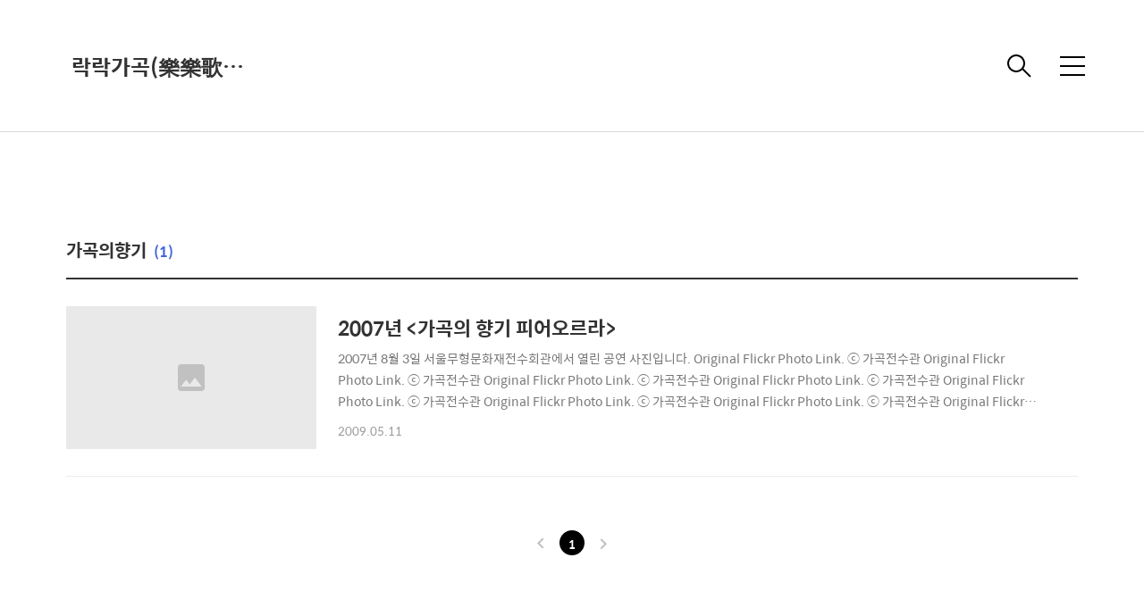

--- FILE ---
content_type: text/html;charset=UTF-8
request_url: https://gagok.tistory.com/tag/%EA%B0%80%EA%B3%A1%EC%9D%98%ED%96%A5%EA%B8%B0
body_size: 33578
content:
<!DOCTYPE html>
<html lang="ko">

                                                                                <head>
                <script type="text/javascript">if (!window.T) { window.T = {} }
window.T.config = {"TOP_SSL_URL":"https://www.tistory.com","PREVIEW":false,"ROLE":"guest","PREV_PAGE":"","NEXT_PAGE":"","BLOG":{"id":505840,"name":"gagok","title":"락락가곡(樂樂歌曲)","isDormancy":false,"nickName":"가곡전수관1","status":"open","profileStatus":"normal"},"NEED_COMMENT_LOGIN":false,"COMMENT_LOGIN_CONFIRM_MESSAGE":"","LOGIN_URL":"https://www.tistory.com/auth/login/?redirectUrl=https://gagok.tistory.com/tag/%25EA%25B0%2580%25EA%25B3%25A1%25EC%259D%2598%25ED%2596%25A5%25EA%25B8%25B0","DEFAULT_URL":"https://gagok.tistory.com","USER":{"name":null,"homepage":null,"id":0,"profileImage":null},"SUBSCRIPTION":{"status":"none","isConnected":false,"isPending":false,"isWait":false,"isProcessing":false,"isNone":true},"IS_LOGIN":false,"HAS_BLOG":false,"IS_SUPPORT":false,"IS_SCRAPABLE":false,"TOP_URL":"http://www.tistory.com","JOIN_URL":"https://www.tistory.com/member/join","PHASE":"prod","ROLE_GROUP":"visitor"};
window.T.entryInfo = null;
window.appInfo = {"domain":"tistory.com","topUrl":"https://www.tistory.com","loginUrl":"https://www.tistory.com/auth/login","logoutUrl":"https://www.tistory.com/auth/logout"};
window.initData = {};

window.TistoryBlog = {
    basePath: "",
    url: "https://gagok.tistory.com",
    tistoryUrl: "https://gagok.tistory.com",
    manageUrl: "https://gagok.tistory.com/manage",
    token: "LQRF0Uvx305eCCOgjyko9vxK3hZHEJBQdn9ZIaTVcm7OyGU7nb/OiqYwgjG/wOdS"
};
var servicePath = "";
var blogURL = "";</script>

                
                
                
                        <!-- BusinessLicenseInfo - START -->
        
            <link href="https://tistory1.daumcdn.net/tistory_admin/userblog/userblog-7c7a62cfef2026f12ec313f0ebcc6daafb4361d7/static/plugin/BusinessLicenseInfo/style.css" rel="stylesheet" type="text/css"/>

            <script>function switchFold(entryId) {
    var businessLayer = document.getElementById("businessInfoLayer_" + entryId);

    if (businessLayer) {
        if (businessLayer.className.indexOf("unfold_license") > 0) {
            businessLayer.className = "business_license_layer";
        } else {
            businessLayer.className = "business_license_layer unfold_license";
        }
    }
}
</script>

        
        <!-- BusinessLicenseInfo - END -->
        <!-- DaumShow - START -->
        <style type="text/css">#daumSearchBox {
    height: 21px;
    background-image: url(//i1.daumcdn.net/imgsrc.search/search_all/show/tistory/plugin/bg_search2_2.gif);
    margin: 5px auto;
    padding: 0;
}

#daumSearchBox input {
    background: none;
    margin: 0;
    padding: 0;
    border: 0;
}

#daumSearchBox #daumLogo {
    width: 34px;
    height: 21px;
    float: left;
    margin-right: 5px;
    background-image: url(//i1.daumcdn.net/img-media/tistory/img/bg_search1_2_2010ci.gif);
}

#daumSearchBox #show_q {
    background-color: transparent;
    border: none;
    font: 12px Gulim, Sans-serif;
    color: #555;
    margin-top: 4px;
    margin-right: 15px;
    float: left;
}

#daumSearchBox #show_btn {
    background-image: url(//i1.daumcdn.net/imgsrc.search/search_all/show/tistory/plugin/bt_search_2.gif);
    width: 37px;
    height: 21px;
    float: left;
    margin: 0;
    cursor: pointer;
    text-indent: -1000em;
}
</style>

        <!-- DaumShow - END -->

<!-- System - START -->

<!-- System - END -->

        <!-- TistoryProfileLayer - START -->
        <link href="https://tistory1.daumcdn.net/tistory_admin/userblog/userblog-7c7a62cfef2026f12ec313f0ebcc6daafb4361d7/static/plugin/TistoryProfileLayer/style.css" rel="stylesheet" type="text/css"/>
<script type="text/javascript" src="https://tistory1.daumcdn.net/tistory_admin/userblog/userblog-7c7a62cfef2026f12ec313f0ebcc6daafb4361d7/static/plugin/TistoryProfileLayer/script.js"></script>

        <!-- TistoryProfileLayer - END -->

                
                <meta http-equiv="X-UA-Compatible" content="IE=Edge">
<meta name="format-detection" content="telephone=no">
<script src="//t1.daumcdn.net/tistory_admin/lib/jquery/jquery-3.5.1.min.js" integrity="sha256-9/aliU8dGd2tb6OSsuzixeV4y/faTqgFtohetphbbj0=" crossorigin="anonymous"></script>
<script type="text/javascript" src="//t1.daumcdn.net/tiara/js/v1/tiara-1.2.0.min.js"></script><meta name="referrer" content="always"/>
<meta name="google-adsense-platform-account" content="ca-host-pub-9691043933427338"/>
<meta name="google-adsense-platform-domain" content="tistory.com"/>
<meta name="description" content="가곡전수관 블로그 락락가곡입니다. 가곡에 관한 이야기부터 살아가는 소소한 이야기까지 함께 나누어 보아요. ^_^"/>

    <!-- BEGIN OPENGRAPH -->
    <meta property="og:type" content="website"/>
<meta property="og:url" content="https://gagok.tistory.com"/>
<meta property="og:site_name" content="락락가곡(樂樂歌曲)"/>
<meta property="og:title" content="'가곡의향기' 태그의 글 목록"/>
<meta property="og:description" content="가곡전수관 블로그 락락가곡입니다. 가곡에 관한 이야기부터 살아가는 소소한 이야기까지 함께 나누어 보아요. ^_^"/>
<meta property="og:image" content="https://img1.daumcdn.net/thumb/R800x0/?scode=mtistory2&fname=https%3A%2F%2Ft1.daumcdn.net%2Fcfile%2Ftistory%2F182481244B6D887BC0"/>
<meta property="og:article:author" content="'가곡전수관1'"/>
    <!-- END OPENGRAPH -->

    <!-- BEGIN TWITTERCARD -->
    <meta name="twitter:card" content="summary_large_image"/>
<meta name="twitter:site" content="@TISTORY"/>
<meta name="twitter:title" content="'가곡의향기' 태그의 글 목록"/>
<meta name="twitter:description" content="가곡전수관 블로그 락락가곡입니다. 가곡에 관한 이야기부터 살아가는 소소한 이야기까지 함께 나누어 보아요. ^_^"/>
<meta property="twitter:image" content="https://img1.daumcdn.net/thumb/R800x0/?scode=mtistory2&fname=https%3A%2F%2Ft1.daumcdn.net%2Fcfile%2Ftistory%2F182481244B6D887BC0"/>
    <!-- END TWITTERCARD -->
<script type="module" src="https://tistory1.daumcdn.net/tistory_admin/userblog/userblog-7c7a62cfef2026f12ec313f0ebcc6daafb4361d7/static/pc/dist/index.js" defer=""></script>
<script type="text/javascript" src="https://tistory1.daumcdn.net/tistory_admin/userblog/userblog-7c7a62cfef2026f12ec313f0ebcc6daafb4361d7/static/pc/dist/index-legacy.js" defer="" nomodule="true"></script>
<script type="text/javascript" src="https://tistory1.daumcdn.net/tistory_admin/userblog/userblog-7c7a62cfef2026f12ec313f0ebcc6daafb4361d7/static/pc/dist/polyfills-legacy.js" defer="" nomodule="true"></script>
<link rel="icon" sizes="any" href="https://t1.daumcdn.net/tistory_admin/favicon/tistory_favicon_32x32.ico"/>
<link rel="icon" type="image/svg+xml" href="https://t1.daumcdn.net/tistory_admin/top_v2/bi-tistory-favicon.svg"/>
<link rel="apple-touch-icon" href="https://t1.daumcdn.net/tistory_admin/top_v2/tistory-apple-touch-favicon.png"/>
<link rel="stylesheet" type="text/css" href="https://t1.daumcdn.net/tistory_admin/www/style/font.css"/>
<link rel="stylesheet" type="text/css" href="https://tistory1.daumcdn.net/tistory_admin/userblog/userblog-7c7a62cfef2026f12ec313f0ebcc6daafb4361d7/static/style/content.css"/>
<link rel="stylesheet" type="text/css" href="https://tistory1.daumcdn.net/tistory_admin/userblog/userblog-7c7a62cfef2026f12ec313f0ebcc6daafb4361d7/static/pc/dist/index.css"/>
<link rel="stylesheet" type="text/css" href="https://tistory1.daumcdn.net/tistory_admin/userblog/userblog-7c7a62cfef2026f12ec313f0ebcc6daafb4361d7/static/style/uselessPMargin.css"/>
<script type="text/javascript">(function() {
    var tjQuery = jQuery.noConflict(true);
    window.tjQuery = tjQuery;
    window.orgjQuery = window.jQuery; window.jQuery = tjQuery;
    window.jQuery = window.orgjQuery; delete window.orgjQuery;
})()</script>
<script type="text/javascript" src="https://tistory1.daumcdn.net/tistory_admin/userblog/userblog-7c7a62cfef2026f12ec313f0ebcc6daafb4361d7/static/script/base.js"></script>
<script type="text/javascript" src="//developers.kakao.com/sdk/js/kakao.min.js"></script>

                
  <title>'가곡의향기' 태그의 글 목록</title>
  <meta name="title" content="'가곡의향기' 태그의 글 목록 :: 락락가곡(樂樂歌曲)" />
  <meta name="description" Content="가곡전수관 블로그 락락가곡입니다. 가곡에 관한 이야기부터 살아가는 소소한 이야기까지 함께 나누어 보아요. ^_^" />
  <meta charset="utf-8" />
  <meta name="viewport" content="width=device-width, height=device-height, initial-scale=1, minimum-scale=1.0, maximum-scale=1.0" />
  <meta http-equiv="X-UA-Compatible" content="IE=edge, chrome=1" />
  <link rel="alternate" type="application/rss+xml" title="락락가곡(樂樂歌曲)" href="https://gagok.tistory.com/rss" />
  <link rel="shortcut icon" href="https://gagok.tistory.com/favicon.ico" />
  <link rel="stylesheet" href="https://t1.daumcdn.net/tistory_admin/static/font/AvenirLTStd/AvenirLTStd.css" />
  <link rel="stylesheet" href="https://t1.daumcdn.net/tistory_admin/static/font/SpoqaHanSans/SpoqaHanSans.css" />
  <link rel="stylesheet" href="https://t1.daumcdn.net/tistory_admin/static/font/icomoon/icomoon.css" />
  <link rel="stylesheet" href="https://tistory1.daumcdn.net/tistory/505840/skin/style.css?_version_=1646299839" />
  <link rel="stylesheet" href="https://tistory1.daumcdn.net/tistory/505840/skin/images/slick.css?_version_=1646299839" />
  <script src="https://cdnjs.cloudflare.com/ajax/libs/jquery/3.3.1/jquery.js"></script>
  <script src="https://tistory1.daumcdn.net/tistory/505840/skin/images/slick.js?_version_=1646299839"></script>
  <script src="https://tistory1.daumcdn.net/tistory/505840/skin/images/common.js?_version_=1646299839"></script>
  <script src="https://unpkg.com/vh-check/dist/vh-check.min.js"></script>
  <script>
    (function () {
      // initialize the test
      var test = vhCheck();
    }());
  </script>

                
                
                <style type="text/css">.another_category {
    border: 1px solid #E5E5E5;
    padding: 10px 10px 5px;
    margin: 10px 0;
    clear: both;
}

.another_category h4 {
    font-size: 12px !important;
    margin: 0 !important;
    border-bottom: 1px solid #E5E5E5 !important;
    padding: 2px 0 6px !important;
}

.another_category h4 a {
    font-weight: bold !important;
}

.another_category table {
    table-layout: fixed;
    border-collapse: collapse;
    width: 100% !important;
    margin-top: 10px !important;
}

* html .another_category table {
    width: auto !important;
}

*:first-child + html .another_category table {
    width: auto !important;
}

.another_category th, .another_category td {
    padding: 0 0 4px !important;
}

.another_category th {
    text-align: left;
    font-size: 12px !important;
    font-weight: normal;
    word-break: break-all;
    overflow: hidden;
    line-height: 1.5;
}

.another_category td {
    text-align: right;
    width: 80px;
    font-size: 11px;
}

.another_category th a {
    font-weight: normal;
    text-decoration: none;
    border: none !important;
}

.another_category th a.current {
    font-weight: bold;
    text-decoration: none !important;
    border-bottom: 1px solid !important;
}

.another_category th span {
    font-weight: normal;
    text-decoration: none;
    font: 10px Tahoma, Sans-serif;
    border: none !important;
}

.another_category_color_gray, .another_category_color_gray h4 {
    border-color: #E5E5E5 !important;
}

.another_category_color_gray * {
    color: #909090 !important;
}

.another_category_color_gray th a.current {
    border-color: #909090 !important;
}

.another_category_color_gray h4, .another_category_color_gray h4 a {
    color: #737373 !important;
}

.another_category_color_red, .another_category_color_red h4 {
    border-color: #F6D4D3 !important;
}

.another_category_color_red * {
    color: #E86869 !important;
}

.another_category_color_red th a.current {
    border-color: #E86869 !important;
}

.another_category_color_red h4, .another_category_color_red h4 a {
    color: #ED0908 !important;
}

.another_category_color_green, .another_category_color_green h4 {
    border-color: #CCE7C8 !important;
}

.another_category_color_green * {
    color: #64C05B !important;
}

.another_category_color_green th a.current {
    border-color: #64C05B !important;
}

.another_category_color_green h4, .another_category_color_green h4 a {
    color: #3EA731 !important;
}

.another_category_color_blue, .another_category_color_blue h4 {
    border-color: #C8DAF2 !important;
}

.another_category_color_blue * {
    color: #477FD6 !important;
}

.another_category_color_blue th a.current {
    border-color: #477FD6 !important;
}

.another_category_color_blue h4, .another_category_color_blue h4 a {
    color: #1960CA !important;
}

.another_category_color_violet, .another_category_color_violet h4 {
    border-color: #E1CEEC !important;
}

.another_category_color_violet * {
    color: #9D64C5 !important;
}

.another_category_color_violet th a.current {
    border-color: #9D64C5 !important;
}

.another_category_color_violet h4, .another_category_color_violet h4 a {
    color: #7E2CB5 !important;
}
</style>

                
                <link rel="stylesheet" type="text/css" href="https://tistory1.daumcdn.net/tistory_admin/userblog/userblog-7c7a62cfef2026f12ec313f0ebcc6daafb4361d7/static/style/revenue.css"/>
<link rel="canonical" href="https://gagok.tistory.com"/>

<!-- BEGIN STRUCTURED_DATA -->
<script type="application/ld+json">
    {"@context":"http://schema.org","@type":"WebSite","url":"/","potentialAction":{"@type":"SearchAction","target":"/search/{search_term_string}","query-input":"required name=search_term_string"}}
</script>
<!-- END STRUCTURED_DATA -->
<link rel="stylesheet" type="text/css" href="https://tistory1.daumcdn.net/tistory_admin/userblog/userblog-7c7a62cfef2026f12ec313f0ebcc6daafb4361d7/static/style/dialog.css"/>
<link rel="stylesheet" type="text/css" href="//t1.daumcdn.net/tistory_admin/www/style/top/font.css"/>
<link rel="stylesheet" type="text/css" href="https://tistory1.daumcdn.net/tistory_admin/userblog/userblog-7c7a62cfef2026f12ec313f0ebcc6daafb4361d7/static/style/postBtn.css"/>
<link rel="stylesheet" type="text/css" href="https://tistory1.daumcdn.net/tistory_admin/userblog/userblog-7c7a62cfef2026f12ec313f0ebcc6daafb4361d7/static/style/tistory.css"/>
<script type="text/javascript" src="https://tistory1.daumcdn.net/tistory_admin/userblog/userblog-7c7a62cfef2026f12ec313f0ebcc6daafb4361d7/static/script/common.js"></script>

                
                </head>

                                                <body id="tt-body-tag" class="theme_blue">
                
                
                
  
    <!-- warp / 테마 변경시 theme_pink / theme_blue / theme_green / theme_gray-->
    <div id="wrap">

      <!-- box_header -->
      <header class="box_header">
        <h1 class="title_logo">
          <a href="https://gagok.tistory.com/" title="락락가곡(樂樂歌曲)" class="link_logo">
            
            
              락락가곡(樂樂歌曲)
            
          </a>
        </h1>

        <!-- <h1 class="title_logo" style="background-image:url('https://tistory1.daumcdn.net/tistory/505840/skin/images/logo.jpg')"></h1> -->
        <button class="btn_search"></button>

        <!-- 메뉴 및 검색 버튼 클릭시 area_sidebar / area_popup 논처리 삭제 / body 에 style="overflow:hidden" 추가 -->
        <button type="button" class="btn_menu" title="메뉴"><span class="blind">메뉴</span></button>
      </header>
      <!-- // box_header -->

      <!-- container -->
      <div id="container">

        <!-- area_sidebar -->
        <aside class="area_sidebar thema_apply" style="display: none;">

          <div class="inner_sidebar">
            <div class="sidebar_header">
              <h1 class="title_logo">
                <a href="https://gagok.tistory.com/" title="락락가곡(樂樂歌曲)" class="link_logo">
                  
                  
                    락락가곡(樂樂歌曲)
                  
                </a>
              </h1>
              <button type="button" class="btn_close" title="닫기"><span class="icon-Close"></span></button>
            </div>

            <div class="sidebar_contents">
              <div class="sidebar_menu">
                
                    <div class="sidebar_left">
                      <!-- 카테고리 메뉴 -->
                      <div class="box_gnb">
                        <nav>
                          <ul class="tt_category"><li class=""><a href="/category" class="link_tit"> 전체 <span class="c_cnt">(1340)</span> </a>
  <ul class="category_list"><li class=""><a href="/category/%EC%95%8C%EB%A6%BD%EB%8B%88%EB%8B%A4" class="link_item"> 알립니다 <span class="c_cnt">(45)</span> </a></li>
<li class=""><a href="/category/%ED%92%8D%EB%A5%98%EB%B0%A9%EC%9D%B4%EC%95%BC%EA%B8%B0" class="link_item"> 풍류방이야기 <span class="c_cnt">(521)</span> </a></li>
<li class=""><a href="/category/%EC%82%AC%EB%9E%91%EB%B0%A9%EC%9D%B4%EC%95%BC%EA%B8%B0" class="link_item"> 사랑방이야기 <span class="c_cnt">(125)</span> </a></li>
<li class=""><a href="/category/%ED%91%B8%EB%A5%B4%EB%AF%B8%EB%A5%B4%ED%92%8D%EB%A5%98%ED%95%99%EA%B5%90" class="link_item"> 푸르미르풍류학교 <span class="c_cnt">(264)</span> </a></li>
<li class=""><a href="/category/%EC%98%81%EC%86%A1%ED%97%8C%EC%95%84%EC%B9%B4%EB%8D%B0%EB%AF%B8" class="link_item"> 영송헌아카데미 <span class="c_cnt">(140)</span> </a></li>
<li class=""><a href="/category/%EC%B0%BE%EC%95%84%EA%B0%80%EB%8A%94%EA%B3%B5%EC%97%B0" class="link_item"> 찾아가는공연 <span class="c_cnt">(26)</span> </a></li>
<li class=""><a href="/category/%EA%B0%80%EA%B3%A1%EC%A0%84%EC%88%98%EA%B4%80%20%EC%9D%BC%EC%9D%BC%EC%B2%B4%ED%97%98" class="link_item"> 가곡전수관 일일체험 <span class="c_cnt">(44)</span> </a></li>
<li class=""><a href="/category/%EC%9A%B0%EB%A6%AC%EA%B0%80%EB%9D%BD%EC%8B%9C%EB%82%98%EB%B8%8C%EB%A1%9C" class="link_item"> 우리가락시나브로 <span class="c_cnt">(8)</span> </a></li>
<li class=""><a href="/category/%EC%99%95%EC%B4%88%EB%B3%B4%20%EB%85%B8%EB%9E%98%EB%B0%B0%EC%9A%B0%EA%B8%B0" class="link_item"> 왕초보 노래배우기 <span class="c_cnt">(18)</span> </a></li>
<li class=""><a href="/category/%EC%96%B8%EB%A1%A0%EC%97%90%20%EB%B9%84%EC%B9%9C%20%EA%B0%80%EA%B3%A1%EC%A0%84%EC%88%98%EA%B4%80" class="link_item"> 언론에 비친 가곡전수관 <span class="c_cnt">(123)</span> </a></li>
<li class=""><a href="/category/%EC%82%AC%EC%A7%84%EC%B2%A9" class="link_item"> 사진첩 <span class="c_cnt">(10)</span> </a></li>
<li class=""><a href="/category/%EC%86%90%EA%B0%84%EC%9D%98%20%EB%AF%B8%EC%A3%BC%EC%95%8C%EA%B3%A0%EC%A3%BC%EC%95%8C" class="link_item"> 손간의 미주알고주알 <span class="c_cnt">(8)</span> </a></li>
<li class=""><a href="/category/%EB%82%AD%EB%A7%8C%EC%8B%9C%EA%B0%9D%EC%9D%98%20%EB%B0%94%EB%9E%8C%EC%9D%BC%EA%B8%B0" class="link_item"> 낭만시객의 바람일기 <span class="c_cnt">(7)</span> </a></li>
</ul>
</li>
</ul>

                        </nav>
                      </div>
                  
                    <!-- 메인 메뉴 -->
                    <div class="box_gnb">
                      <ul></ul>
                    </div>
              </div>
              
                <div class="sidebar_right">
                  <!-- 링크 -->
                  <div class="box_sns">
                    <ul class="list_sns">
                      
                        <li>
                          <a href="http://www.igagok.org" class="link_add" target="_blank" data-site="국가무형문화재 제30호 가곡전수관">국가무형문화재 제30호 가곡전수관</a>
                        </li>
                      
                    </ul>
                  </div>
              
                <!-- RSS 피드 -->
                <div class="add_link">
                  <a href="https://gagok.tistory.com/rss" target="_blank" class="link_add">RSS 피드</a>
                </div>
            </div>
            
          </div>

          <!-- 관리 -->
          <div class="box_tool">
            <div class="btn-for-guest">
              <a href="#" class="link_tool" data-action="login">로그인</a>
            </div>
            <div class="btn-for-user">
              <a href="#" class="link_tool" data-action="logout">로그아웃</a>
              <a href="https://gagok.tistory.com/manage/entry/post" class="link_tool">글쓰기</a>
              <a href="https://gagok.tistory.com/manage" class="link_tool">관리</a>
            </div>
          </div>
      </div>
    </div>

    <div class="dimmed_sidebar"></div>
    </aside>

    <!-- // area_sidebar -->

    <!-- area_popup -->
    <div class="area_popup" style="display: none;">
      <div class="area_search thema_apply">
        <div class="search_header">
          <h1 class="title_logo">
            <a href="https://gagok.tistory.com/" title="락락가곡(樂樂歌曲)" class="link_logo">
              
              
                락락가곡(樂樂歌曲)
              
            </a>
          </h1>
          <button type="button" class="btn_close" title="닫기"><span class="icon-Close"></span></button>
        </div>

        <div class="search_content">
          <form action="" method="get">
            <legend><span class="blind">컨텐츠 검색</span></legend>
            <div class="box_form">
              <span class="icon-Search"></span>
              
                <input type="text" name="search" title="검색어 입력" placeholder="SEARCH" value="" class="inp_search"
                  onkeypress="if (event.keyCode == 13) { try {
    window.location.href = '/search' + '/' + looseURIEncode(document.getElementsByName('search')[0].value);
    document.getElementsByName('search')[0].value = '';
    return false;
} catch (e) {} }">
              
              <button type="button" title="검색어 삭제" class="btn_search_del">
                <svg xmlns="http://www.w3.org/2000/svg" width="23" height="23" viewBox="0 0 36 36" class="img_svg">
                  <defs>
                    <path id="textDelBtnSvg" d="M20 2C10.059 2 2 10.059 2 20s8.059 18 18 18 18-8.059 18-18S29.941 2 20 2zm8 24.6L26.6 28 20 21.4 13.4 28 12 26.6l6.6-6.6-6.6-6.6 1.4-1.4 6.6 6.6 6.6-6.6 1.4 1.4-6.6 6.6 6.6 6.6z" />
                  </defs>
                  <g fill="none" fill-rule="evenodd" transform="translate(-2 -2)">
                    <path d="M0 0h40v40H0z" />
                    <mask id="textDelBtnSvgMask" fill="#fff">
                      <use xlink:href="#textDelBtnSvg" />
                    </mask>
                    <g fill="#000" fill-opacity="1" mask="url(#textDelBtnSvgMask)" class="svg_bg">
                      <path d="M0 0h40v40H0z" />
                    </g>
                  </g>
                </svg>
              </button>
            </div>
          </form>

          
              <!-- 태그 -->
              <div class="tag_zone">
                <h3 class="title_sidebar">태그</h3>
                <div class="box_tag">
                  <a href="/tag/%EC%98%81%EC%86%A1%EB%8B%B9" class="cloud4"> 영송당</a><a href="/tag/%ED%86%A0%EC%9A%94%ED%92%8D%EB%A5%98%ED%95%99%EA%B5%90" class="cloud4"> 토요풍류학교</a><a href="/tag/%EC%9D%BC%EB%B0%98%EC%9D%B8%EA%B0%95%EC%A2%8C" class="cloud4"> 일반인강좌</a><a href="/tag/%ED%96%A5%EB%B9%84%ED%8C%8C" class="cloud4"> 향비파</a><a href="/tag/%EA%B5%AD%EC%95%85%EA%B5%90%EC%9C%A1" class="cloud4"> 국악교육</a><a href="/tag/%EC%B0%BD%EC%9B%90%EA%B5%AD%EC%95%85%EA%B5%90%EC%9C%A1" class="cloud4"> 창원국악교육</a><a href="/tag/%ED%91%B8%EB%A5%B4%EB%AF%B8%EB%A5%B4" class="cloud4"> 푸르미르</a><a href="/tag/%EA%B0%80%EC%95%BC%EA%B8%88" class="cloud4"> 가야금</a><a href="/tag/%EA%B0%80%EC%82%AC" class="cloud4"> 가사</a><a href="/tag/%EB%AA%A9%EC%9A%94%ED%92%8D%EB%A5%98" class="cloud4"> 목요풍류</a><a href="/tag/%EC%B0%BD%EC%9B%90%EA%B5%AD%EC%95%85" class="cloud4"> 창원국악</a><a href="/tag/%EC%98%81%EC%86%A1%ED%97%8C" class="cloud3"> 영송헌</a><a href="/tag/%EC%98%81%EC%86%A1%ED%97%8C%EC%95%84%EC%B9%B4%EB%8D%B0%EB%AF%B8" class="cloud4"> 영송헌아카데미</a><a href="/tag/%EA%B5%AD%EC%95%85" class="cloud4"> 국악</a><a href="/tag/%EC%A1%B0%EC%88%9C%EC%9E%90" class="cloud3"> 조순자</a><a href="/tag/%EC%A0%95%EC%9E%AC" class="cloud4"> 정재</a><a href="/tag/%EA%B0%80%EA%B3%A1" class="cloud2"> 가곡</a><a href="/tag/%EA%B5%AD%EC%95%85%EC%97%B0%EC%A3%BC%EB%8B%A8%20%EC%A0%95%EC%9D%8C" class="cloud4"> 국악연주단 정음</a><a href="/tag/%EA%B0%80%EA%B3%A1%EC%A0%84%EC%88%98%EA%B4%80" class="cloud1"> 가곡전수관</a><a href="/tag/%EC%8B%9C%EC%A1%B0" class="cloud4"> 시조</a>
                </div>
              </div>
            
              <!-- 최근글 -->
              <div class="tag_board">
                <h3 class="title_sidebar">최근글</h3>
                <ul class="list_sidebar">
                  
                </ul>
              </div>
            
              <!-- 최근 댓글 -->
              <div class="tag_board">
                <h3 class="title_sidebar">댓글</h3>
                <ul class="list_sidebar">
                  
                </ul>
              </div>
            
              <!-- 공지사항 -->
              
                <div class="tag_board">
                  <h3 class="title_sidebar">공지사항</h3>
                  <ul class="list_sidebar">
                    
                      <li class="item_sidebar"><a href="/notice/9">안녕하세요.</a></li>
                    
                  </ul>
                </div>
              
            
              <!-- 글 보관함 -->
              <div class="tag_board">
                <h3 class="title_sidebar">아카이브</h3>
                <ul class="list_sidebar">
                  
                </ul>
              </div>
            
        </div>

      </div>
    </div>
    <!-- // area_popup -->

    <main id="main">
      <!-- area_cover -->
      
      <!-- // area_cover -->

      
        <!-- area_category / 카테고리 타입 따로 css 변경 category_type_notice / category_type_related-->
        <div class="area_category category_type_notice category_search_list">

          <h2 class="title_section">가곡의향기<span>(1)</span></h2>

          <ul class="list_category">
            
              <li class="item_category">
                <a href="/105" class="link_category">
                  <span class="thumnail item-thumbnail"></span>
                  <div class="info">
                    <strong class="name">2007년 &lt;가곡의 향기 피어오르라&gt;</strong>
                    <p class="text summary"></p>
                    <span class="date">2009.05.11</span>
                  </div>
                </a>
              </li>
            
          </ul>
        </div>
        <!-- // area_category -->
      

      <!-- area_view -->
      <div class="area_view">
                  
              

    
      <div class="list_index category_type_notice category_index_list">
        <div class="item_category">
          <a href="/105" class="link_category">
            <span class="thumnail item-thumbnail" style="background-image:url('')"></span>
            <div class="info">
              <strong class="name">2007년 &lt;가곡의 향기 피어오르라&gt;</strong>
              <p class="text summary">2007년 8월 3일 서울무형문화재전수회관에서 열린 공연 사진입니다. Original Flickr Photo Link. ⓒ 가곡전수관 Original Flickr Photo Link. ⓒ 가곡전수관 Original Flickr Photo Link. ⓒ 가곡전수관 Original Flickr Photo Link. ⓒ 가곡전수관 Original Flickr Photo Link. ⓒ 가곡전수관 Original Flickr Photo Link. ⓒ 가곡전수관 Original Flickr Photo Link. ⓒ 가곡전수관 Original Flickr Photo Link. ⓒ 가곡전수관 Original Flickr Photo Link. ⓒ 가곡전수관 Original Flickr Photo Link. ⓒ 가곡전수관</p>
              <span class="date">2009. 5. 11. 12:57</span>
            </div>
          </a>
        </div>
      </div>
    

    
  
              
          
      </div>
      <!-- // area_view -->

      

      

      

      

      

      

      
        <!-- area_paging -->
        <div class="area_paging">
          <a  class="link_page link_prev no-more-prev"><span class="icon-Keyboard-Arrow---Left"></span></a>
          <div class="paging_num thema_apply">
            
              <a href="/tag/%EA%B0%80%EA%B3%A1%EC%9D%98%ED%96%A5%EA%B8%B0?page=1" class="link_num"><span class="selected">1</span></a>
            
          </div>
          <a  class="link_page link_next no-more-next"><span class="icon-Keyboard-Arrow---Right"></span></a>
        </div>
        <!-- // area_paging -->
      
    </main>

    </div>
    <!-- // container -->

    <!-- footer -->
    <footer id="footer">
      <div class="inner_footer">
        
          <a href="http://www.igagok.org/" class="link_footer">가곡전수관</a>
        
        
        
        
      </div>
      <div>
        <address>© 2006 가곡전수관. All right reserved.</address>
      </div>

    </footer>
    <!-- // footer -->

    </div>
    <!-- // wrap -->
  
   <!-- 네이버 애널리틱스 -->
<script type="text/javascript" src="//wcs.naver.net/wcslog.js"></script>
<script type="text/javascript">
if(!wcs_add) var wcs_add = {};
wcs_add["wa"] = "3d3ef6a9bb2b4";
wcs_do();
</script>
   <!-- 네이버 애널리틱스 -->
<div class="#menubar menu_toolbar ">
  <h2 class="screen_out">티스토리툴바</h2>
</div>
<div class="#menubar menu_toolbar "></div>
<div class="layer_tooltip">
  <div class="inner_layer_tooltip">
    <p class="desc_g"></p>
  </div>
</div>
<div id="editEntry" style="position:absolute;width:1px;height:1px;left:-100px;top:-100px"></div>


                        <!-- CallBack - START -->
        <script>                    (function () { 
                        var blogTitle = '락락가곡(樂樂歌曲)';
                        
                        (function () {
    function isShortContents () {
        return window.getSelection().toString().length < 30;
    }
    function isCommentLink (elementID) {
        return elementID === 'commentLinkClipboardInput'
    }

    function copyWithSource (event) {
        if (isShortContents() || isCommentLink(event.target.id)) {
            return;
        }
        var range = window.getSelection().getRangeAt(0);
        var contents = range.cloneContents();
        var temp = document.createElement('div');

        temp.appendChild(contents);

        var url = document.location.href;
        var decodedUrl = decodeURI(url);
        var postfix = ' [' + blogTitle + ':티스토리]';

        event.clipboardData.setData('text/plain', temp.innerText + '\n출처: ' + decodedUrl + postfix);
        event.clipboardData.setData('text/html', '<pre data-ke-type="codeblock">' + temp.innerHTML + '</pre>' + '출처: <a href="' + url + '">' + decodedUrl + '</a>' + postfix);
        event.preventDefault();
    }

    document.addEventListener('copy', copyWithSource);
})()

                    })()</script>

        <!-- CallBack - END -->

<!-- DragSearchHandler - START -->
<script src="//search1.daumcdn.net/search/statics/common/js/g/search_dragselection.min.js"></script>

<!-- DragSearchHandler - END -->

        <!-- NaverAnalytics - START -->
        <script type="text/javascript" src="//wcs.naver.net/wcslog.js"></script>
<script type="text/javascript">if(!wcs_add) var wcs_add = {};
   wcs_add["wa"] = encodeURI("3d3ef6a9bb2b4");
   wcs_do();</script>

        <!-- NaverAnalytics - END -->

                
                <div style="margin:0; padding:0; border:none; background:none; float:none; clear:none; z-index:0"></div>
<script type="text/javascript" src="https://tistory1.daumcdn.net/tistory_admin/userblog/userblog-7c7a62cfef2026f12ec313f0ebcc6daafb4361d7/static/script/common.js"></script>
<script type="text/javascript">window.roosevelt_params_queue = window.roosevelt_params_queue || [{channel_id: 'dk', channel_label: '{tistory}'}]</script>
<script type="text/javascript" src="//t1.daumcdn.net/midas/rt/dk_bt/roosevelt_dk_bt.js" async="async"></script>

                
                <script>window.tiara = {"svcDomain":"user.tistory.com","section":"블로그","trackPage":"태그목록_보기","page":"태그","key":"505840","customProps":{"userId":"0","blogId":"505840","entryId":"null","role":"guest","trackPage":"태그목록_보기","filterTarget":false},"entry":null,"kakaoAppKey":"3e6ddd834b023f24221217e370daed18","appUserId":"null","thirdProvideAgree":null}</script>
<script type="module" src="https://t1.daumcdn.net/tistory_admin/frontend/tiara/v1.0.6/index.js"></script>
<script src="https://t1.daumcdn.net/tistory_admin/frontend/tiara/v1.0.6/polyfills-legacy.js" nomodule="true" defer="true"></script>
<script src="https://t1.daumcdn.net/tistory_admin/frontend/tiara/v1.0.6/index-legacy.js" nomodule="true" defer="true"></script>

                </body>
<script>
  $('.article_view').find('table').each(function (idx, el) {
    $(el).wrap('<div class="table-overflow">')
  })
</script>

</html>
